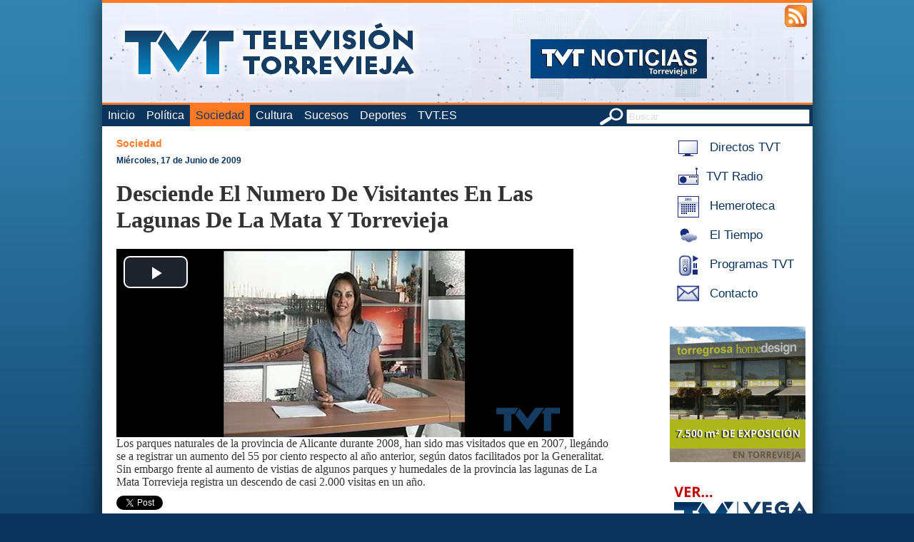

--- FILE ---
content_type: text/html; charset=utf-8
request_url: https://accounts.google.com/o/oauth2/postmessageRelay?parent=https%3A%2F%2Fwww.torreviejaip.tv&jsh=m%3B%2F_%2Fscs%2Fabc-static%2F_%2Fjs%2Fk%3Dgapi.lb.en.OE6tiwO4KJo.O%2Fd%3D1%2Frs%3DAHpOoo_Itz6IAL6GO-n8kgAepm47TBsg1Q%2Fm%3D__features__
body_size: 165
content:
<!DOCTYPE html><html><head><title></title><meta http-equiv="content-type" content="text/html; charset=utf-8"><meta http-equiv="X-UA-Compatible" content="IE=edge"><meta name="viewport" content="width=device-width, initial-scale=1, minimum-scale=1, maximum-scale=1, user-scalable=0"><script src='https://ssl.gstatic.com/accounts/o/2580342461-postmessagerelay.js' nonce="wDJxvkhVQHDZXYTM3r40jQ"></script></head><body><script type="text/javascript" src="https://apis.google.com/js/rpc:shindig_random.js?onload=init" nonce="wDJxvkhVQHDZXYTM3r40jQ"></script></body></html>